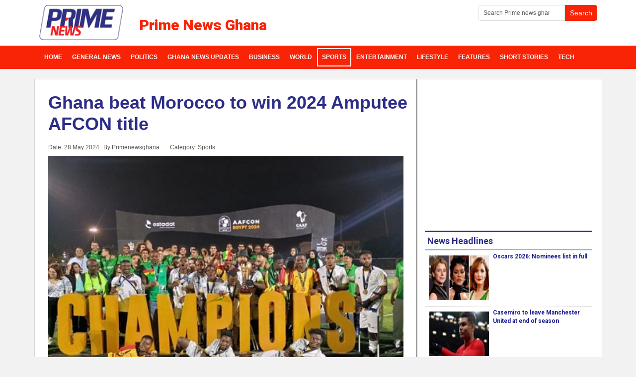

--- FILE ---
content_type: text/html; charset=utf-8
request_url: https://www.google.com/recaptcha/api2/aframe
body_size: 183
content:
<!DOCTYPE HTML><html><head><meta http-equiv="content-type" content="text/html; charset=UTF-8"></head><body><script nonce="sqYd6flqNyKkN8sCYFKDhw">/** Anti-fraud and anti-abuse applications only. See google.com/recaptcha */ try{var clients={'sodar':'https://pagead2.googlesyndication.com/pagead/sodar?'};window.addEventListener("message",function(a){try{if(a.source===window.parent){var b=JSON.parse(a.data);var c=clients[b['id']];if(c){var d=document.createElement('img');d.src=c+b['params']+'&rc='+(localStorage.getItem("rc::a")?sessionStorage.getItem("rc::b"):"");window.document.body.appendChild(d);sessionStorage.setItem("rc::e",parseInt(sessionStorage.getItem("rc::e")||0)+1);localStorage.setItem("rc::h",'1769114976373');}}}catch(b){}});window.parent.postMessage("_grecaptcha_ready", "*");}catch(b){}</script></body></html>